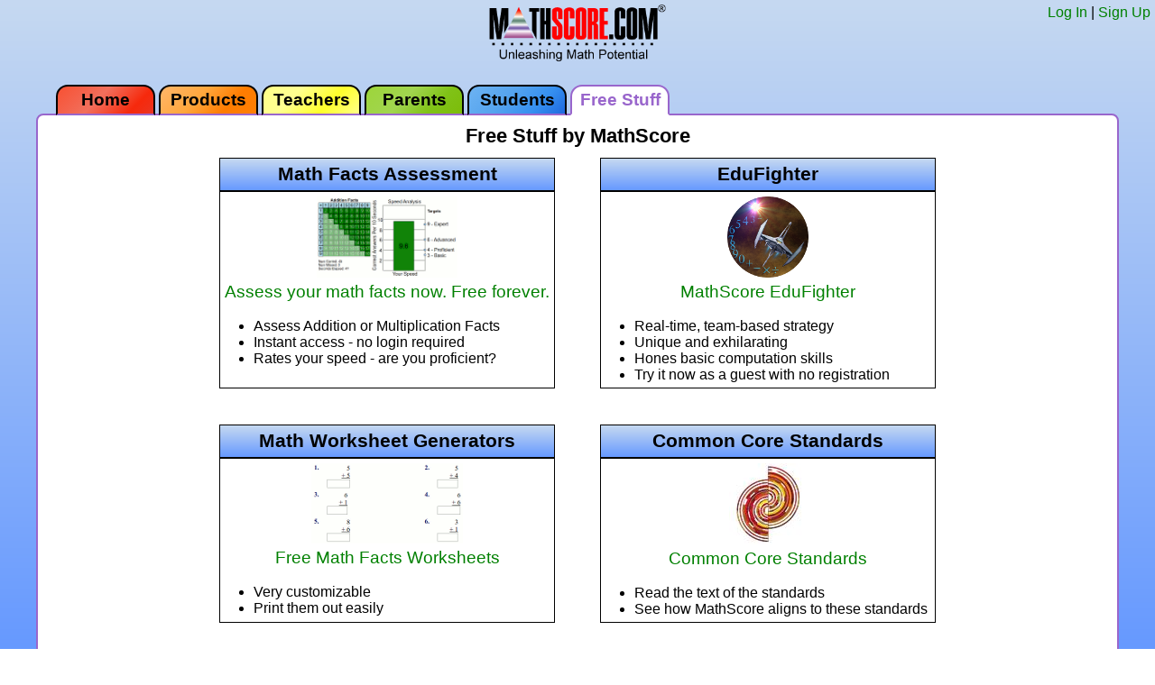

--- FILE ---
content_type: text/html; charset=UTF-8
request_url: http://www.mathscore.com/free/
body_size: 1880
content:
<!DOCTYPE html>
<HTML>
<HEAD>
<TITLE>Free Math Resources by MathScore</TITLE>
<LINK type="text/css" rel="stylesheet" href="/style/header.css?99470523">
<LINK type="text/css" rel="stylesheet" href="/style/tabMenu.css?99470523">
<SCRIPT type="text/javascript" src="/javascript/jquery.min.js?99470523"></SCRIPT>
<script>
  (function(i,s,o,g,r,a,m){i['GoogleAnalyticsObject']=r;i[r]=i[r]||function(){
  (i[r].q=i[r].q||[]).push(arguments)},i[r].l=1*new Date();a=s.createElement(o),
  m=s.getElementsByTagName(o)[0];a.async=1;a.src=g;m.parentNode.insertBefore(a,m)
  })(window,document,'script','//www.google-analytics.com/analytics.js','ga');

  ga('create', 'UA-64256079-1', 'auto');
  ga('send', 'pageview');

</script>
</HEAD>
<BODY>

<div id="fb-root"></div>
<script>(function(d, s, id) {
  var js, fjs = d.getElementsByTagName(s)[0];
  if (d.getElementById(id)) return;
  js = d.createElement(s); js.id = id;
  js.src = "//connect.facebook.net/en_US/sdk.js#xfbml=1&appId=114392582025381&version=v2.0";
  fjs.parentNode.insertBefore(js, fjs);
}(document, 'script', 'facebook-jssdk'));</script>
<DIV id="headerContainer">
<DIV id="logo">
<A href="/"><IMG title="MathScore" src="/images/mathscoreLogoMotto.png" border="0" height="65"></A>
</DIV><DIV id="headerLinks"><A href="/products/online-math-practice/login/">Log In</A> | <A href="/products/online-math-practice/signup/">Sign Up</A><P></DIV>
</DIV>
<DIV class="minMargin"><DIV class="tabFrame"><DIV id="tabContainer" style="max-width:800px"><A href="/" class="tab0 borderBlack borderBot5">Home</A><A href="/products/" class="tab1 borderBlack borderBot5">Products</A><A href="/teachers/" class="tab2 borderBlack borderBot5">Teachers</A><A href="/parents/" class="tab3 borderBlack borderBot5">Parents</A><A href="/students/" class="tab4 borderBlack borderBot5">Students</A><A href="/free/" class="tab5 selectedTab border5">Free Stuff</A></DIV><DIV class="tabContent border5"><DIV id="pageTitle"><H1>Free Stuff by MathScore</H1></DIV><DIV id="main">
<CENTER>
<TABLE class="featureTable">
<TR><TH>Math Facts Assessment</TH><TH>EduFighter</TH></TR>
<TR><TD>
<CENTER><A href="../products/free-math-facts-assessment/">
<IMG src="../products/free-math-facts-assessment/assessmentResult.gif" height="90"><BR>
Assess your math facts now.  Free forever.</A>
</CENTER>
<BR>
<UL>
<LI>Assess Addition or Multiplication Facts</LI>
<LI>Instant access - no login required</LI>
<LI>Rates your speed - are you proficient?</LI>
</UL>
</TD>
<TD>
<CENTER><A href="../products/edufighter/">
<IMG src="../products/edufighter/edufighter.png" height="90"><BR>
MathScore EduFighter</A>
</CENTER><BR>
<UL>
<LI>Real-time, team-based strategy</LI>
<LI>Unique and exhilarating</LI>
<LI>Hones basic computation skills</LI>
<LI>Try it now as a guest with no registration</LI>
</UL>
</TD></TR>
<TR class="rowSpacer"><TD></TD></TR>
<TR><TH>Math Worksheet Generators</TH><TH>Common Core Standards</TH></TR>
<TR>
<TD>
<CENTER><A href="math-worksheets/">
<IMG src="math-worksheets/worksheetIcon.gif" border="0"><BR>
 Free Math Facts Worksheets
</A>
</CENTER>
<BR>
<UL>
<LI>Very customizable</LI>
<LI>Print them out easily</LI>
</UL>
</TD>
<TD>
<CENTER><A href="../math-standards/common-core/">
<IMG src="../math-standards/common-core/commonCoreLogo.jpg" border="0"><BR>
Common Core Standards
</A>
</CENTER>
<BR>
<UL>
<LI>Read the text of the standards</LI>
<LI>See how MathScore aligns to these standards</LI>
</UL>
</TD>
</TR>
<TR class="rowSpacer"><TD></TD></TR>
<TR><TH>MathScore</TH></TR>
<TR><TD>
<CENTER><A href="../products/online-math-practice/">
<IMG src="../products/online-math-practice/studentScreen.jpg" height="90" style="border:1px solid black"><BR>
Adaptive Math Practice and Assessment</A>
</CENTER><BR>
<UL>
<LI>Used by hundreds of thousands of students</LI>
<LI>Discover our unique strengths</LI>
<LI>Get started for free</LI>
</UL>
</TD>
</TR>
</TABLE>
</DIV>
</DIV><DIV class="breadCrumbs"><A href="/">Home</A> &gt; Free</DIV></DIV></DIV><BR><CENTER><SPAN id="footer"><div class="fb-like" data-href="http://www.mathscore.com" data-layout="standard" data-action="like" data-show-faces="true" data-share="true"></div><P><A href="/footer/about-us.php">About Us</A> | <A href="/footer/faq.php">FAQ</A> | <A href="/footer/contact-us.php">Contact Us</A> | <A href="/footer/sales-opportunities.php">Sales Opportunities</A> | <A href="/footer/terms-of-use.php">Terms of Use</A> | <A href="/footer/privacy-policy.php">Privacy Policy</A></SPAN></CENTER><BR><BR><BR></BODY>
</HTML>


--- FILE ---
content_type: text/css
request_url: http://www.mathscore.com/style/header.css?99470523
body_size: 1580
content:
html, body, div, span, iframe,
h1, h2, h3, h4, h5, h6, pre,
a, abbr, img, sub, sup,
b, u, i, center,
dl, dt, dd, ol, ul, li,
form, label, caption {
  margin: 0;
  padding: 0;
  border: 0;
  font-size: 100%;
  vertical-align: baseline;
}

table, tbody, tfoot, thead, tr, th, td {
  margin: 0;
  padding: 0;
  font-size: 100%;
  vertical-align: middle;
}

A {
  text-decoration:none;
  color:green;
}

A:hover {
  text-decoration:underline
}

body {
  background-color: #6699FF;
  background: linear-gradient(top, #c6d9f1, #6699FF);
  background: -moz-linear-gradient(top, #c6d9f1, #6699FF);
  background: -ms-linear-gradient(top, #c6d9f1, #6699FF);
  background: -webkit-gradient(linear, left top, left bottom, from(#c6d9f1), to(#6699FF));
  font-family:Arial;
  background-attachment: fixed;
}

html {
  height:100%;
}

#headerContainer {
  padding-bottom:10px;
  width:100%;
}

#header {
  width: 700px;
  height: 70px;
  margin-left: auto;
  margin-right: auto;
  padding-top: 10px;
  padding-bottom: 5px;
}
#homeHeader {
  width: 300px;
  height: 70px;
}
#logo {
    position:relative;
    padding-top:5px;
    margin-left:auto;
    margin-right:auto;
    width:100%;
    text-align:center;
}
#headerLinks {
    position:absolute;
    top:5px;
    right:5px;
    max-width:200px;
}

/* Restore some tags to basic display - from http://yui.yahooapis.com/3.17.2/build/cssbase/cssbase.css */
b { font-weight: bold; }
i { font-style: italic; }

/* blockquote, ul, ol, dl { margin: 1em; }
   Removed because OL looks funny in standards view with this margin
*/
ol, ul, dl { margin-left: 2em; }
sub, sup {
    font-size: 75%;
    line-height: 0;
    position: relative;
}
sup { top: -0.5em; }
sub { bottom: -0.25em; }
h1 { font-size:138.5%; }
h2 { font-size:123.1%; }
h3 { font-size:108%; }
h1,h2,h3 {
  margin:1em 0 0.5em 0; */
}
h1,h2,h3,h4,h5,h6,strong {
  font-weight:bold; 
}
td { vertical-align: middle; }
#main {position:relative}

#footer A {
  color: #14396A;
}

.featureTable {
  border-spacing:50px 0;
}

.featureTable TR {

}

.featureTable .rowSpacer TD {
  height:30px;
  border:0;
}

.featureTable TD {
  border:1px solid black;
  width:50%;
  padding:5px;
  vertical-align:top;
}
.featureTable TH {    
  padding: 5px 10px;
  font-weight:bold;
  font-size:16pt;
  border:1px solid black;
  background-color: #6699FF;
  background: linear-gradient(top, #c6d9f1, #6699FF);
  background: -moz-linear-gradient(top, #c6d9f1, #6699FF);
  background: -ms-linear-gradient(top, #c6d9f1, #6699FF);
  background: -webkit-gradient(linear, left top, left bottom, from(#c6d9f1), to(#6699FF));
}

.featureTable A {
  font-size:14pt;
  text-decoration:none;
  color:green;
}

.featureTable A:hover {
  text-decoration:underline
}

A.actionButton {
    font-size:18pt;
    font-weight:bold;
    background-color:orange;
    cursor:pointer;
  color: #14396A !important;
  text-shadow: 1px 1px 0px #7CACDE;
  box-shadow: 1px 1px 1px #BEE2F9;
  padding: 10px 25px;
  -moz-border-radius: 10px;
  -webkit-border-radius: 10px;
  border-radius: 10px;
  border: 3px solid #3866A3;
  background: #63B8EE;
  background: linear-gradient(top,  #EEBE94,  #CF8838);
  background: -ms-linear-gradient(top,  #EEBE94,  #CF8838);
  background: -webkit-gradient(linear, left top, left bottom, from(#EEBE94), to(#CF8838));
  background: -moz-linear-gradient(top,  #EEBE94,  #CF8838);
}

A.actionButton:hover {
  text-decoration:none;
  color: #14396A
  background: #468CCF;
  background: linear-gradient(top,  #CFB68B,  #EE8C37);
  background: -ms-linear-gradient(top,  #CFB68B,  #EE8C37);
  background: -webkit-gradient(linear, left top, left bottom, from(#CFB68B), to(#EE8C37));
  background: -moz-linear-gradient(top,  #CFB68B,  #EE8C37);
}

#sideMenu {
    max-width:245px;
    font-size:12pt;
    position:absolute;    
}

#sideMenu A {
    display:block;
    background-color:orange;
    cursor:pointer;
  color: #14396A;
  text-shadow: 1px 1px 0px #7CACDE;
  box-shadow: 1px 1px 1px #BEE2F9;
  padding: 10px 15px;
  -moz-border-radius: 0 10px 10px 0;
  -webkit-border-radius: 0 10px 10px 0;
  border-radius: 0 10px 10px 0;
  border: 2px solid #3866A3;
  background: #63B8EE;
  background: linear-gradient(top,  #EEBE94,  #CF8838);
  background: -ms-linear-gradient(top,  #EEBE94,  #CF8838);
  background: -webkit-gradient(linear, left top, left bottom, from(#EEBE94), to(#CF8838));
  background: -moz-linear-gradient(top,  #EEBE94,  #CF8838);
  margin-bottom:-1px;
}

#sideMenu A.selected {
    color:red;
}

#sideMenu A:hover {
  color: #14396A
  background: #468CCF;
  background: linear-gradient(top,  #CFB68B,  #EE8C37);
  background: -ms-linear-gradient(top,  #CFB68B,  #EE8C37);
  background: -webkit-gradient(linear, left top, left bottom, from(#CFB68B), to(#EE8C37));
  background: -moz-linear-gradient(top,  #CFB68B,  #EE8C37);
}

#mainContent {
  position:relative;
  margin-left: 250px;
}

.grade-box {
  position:relative;
  border:1px solid black;
  width:180px;
  height:180px;
  margin: 0 15px;
  padding: 8px;
    border-radius: 25px 25px 25px 25px;
    -moz-border-radius: 25px 25px 25px 25px;
    -webkit-border-radius: 25px 25px 25px 25px;

  box-shadow: 10px 10px 5px #888888;
  background-color:#EFEFEF;
}

.grade-box .grade-title {
  position:absolute;
  z-index:1;
}

.grade-box .grade-title H2 {
  padding-bottom:100px;
}

.grade-box .grade-samples {
  position:absolute;
  top:60px;
}

.grade-box .grade-link {
  position:absolute;
  top:160px;
}

.grade-set .rowSpacer TD {
  height:30px;
  border:0;
}

.orangeButton {
    font-size:24pt;
    font-weight:bold;
    background-color:orange;
    cursor:pointer;
 font-family: arial;
  color: #14396A !important;
  font-size: 14px;
  text-shadow: 1px 1px 0px #7CACDE;
  box-shadow: 1px 1px 1px #BEE2F9;
  padding: 10px 25px;
  -moz-border-radius: 10px;
  -webkit-border-radius: 10px;
  border-radius: 10px;
  border: 3px solid #3866A3;
  background: #63B8EE;
  background: linear-gradient(top,  #EEBE94,  #CF8838);
  background: -ms-linear-gradient(top,  #EEBE94,  #CF8838);
  background: -webkit-gradient(linear, left top, left bottom, from(#EEBE94), to(#CF8838));
  background: -moz-linear-gradient(top,  #EEBE94,  #CF8838);
}

.orangeButton:hover {
  color: #14396A !important;
  background: #468CCF;
  background: linear-gradient(top,  #CFB68B,  #EE8C37);
  background: -ms-linear-gradient(top,  #CFB68B,  #EE8C37);
  background: -webkit-gradient(linear, left top, left bottom, from(#CFB68B), to(#EE8C37));
  background: -moz-linear-gradient(top,  #CFB68B,  #EE8C37);
}

table.infoChart {
    border-collapse: collapse;
    margin-top:15px;
    margin-bottom:15px;
}

table.infoChart TH {
    background-color:#6699FF;
}

table.infoChart, table.infoChart TH, table.infoChart TD {
  border:1px solid black;
  padding:5px;
}




--- FILE ---
content_type: text/css
request_url: http://www.mathscore.com/style/tabMenu.css?99470523
body_size: 2176
content:
.topContent {
    max-width: 750px;
    margin-left: 80px;
    position: relative;
    margin-top: 10px;
}

#google_translate_element {
    float: right;
}

.minMargin {
    position:relative;
    margin-left:20px;
    margin-right:20px;
}

.tabFrame {
    position:relative;
    min-width:700px;
    max-width:1200px;
    margin-left: auto;
    margin-right: auto;
}

.tabContent {
    position:relative;
    background-color:white;
    min-width:700px;
    padding: 10px 10px 20px 10px;
    min-height:400px;

    border-radius:8px 8px 8px 8px;
    -moz-border-radius:8px 8px 8px 8px;
    -webkit-border-radius:8px 8px 8px 8px;
}

.breadCrumbs {
    font-size:10pt;
}

.breadCrumbs A {
    text-decoration:none;
}

#pageTitle {
  position:relative;
  width:100%;
  text-align:center;
}

#pageTitle H1 {
  margin-top:0px; 
}

/* Tabs */
#tabContainer {
    margin-top:10px;
    font-size:14pt;
    position:relative;
    height:32px;
    white-space:nowrap;
    z-index:1;
    left:20px;
}
#tabContainer .selectedTab, #tabContainer a{
    display: inline-block;
    padding:3px;
    margin:0 2px;
    width: 100px;
    line-height: 24px;

    border-radius:0.7em 0.7em 0 0;
    -moz-border-radius:0.7em 0.7em 0 0;
    -webkit-border-radius:0.7em 0.7em 0 0;
    
    white-space:nowrap;
    font-weight: bold;
    text-decoration:none;
    text-align: center;

    overflow:hidden;
    text-overflow:ellipsis;
}

#tabContainer .selectedTab {
    border-bottom:2px white solid;
}

.border0 { border: 2px solid #f85032; }
.border1 { border: 2px solid #ffb76b; }
.border2 { border: 2px solid #CCCC33; }
.border3 { border: 2px solid #9dd53a; }
.border4 { border: 2px solid #000088; }
.border5 { border: 2px solid #9966CC; }
.borderBlack { border: 2px solid black; }

.borderBot0 { border-bottom: 2px solid #f85032; }
.borderBot1 { border-bottom: 2px solid #ffb76b; }
.borderBot2 { border-bottom: 2px solid #CCCC33; }
.borderBot3 { border-bottom: 2px solid #9dd53a; }
.borderBot4 { border-bottom: 2px solid #000088; }
.borderBot5 { border-bottom: 2px solid #9966CC; }
.borderBotBlack { border-bottom: 2px solid black; }


#tabContainer a.tab0.selectedTab:hover { color:black; }
#tabContainer a.tab1.selectedTab:hover { color:black; }
#tabContainer a.tab2.selectedTab:hover { color:black; }
#tabContainer a.tab3.selectedTab:hover { color:black; }
#tabContainer a.tab4.selectedTab:hover { color:black; }
#tabContainer a.tab5.selectedTab:hover { color:black; }

#tabContainer a.tab0 { color:black; 
//http://www.colorzilla.com/gradient-editor/
//background:red; 
background: #f85032;
background: -moz-linear-gradient(-45deg, #f85032 0%, #f16f5c 43%, #f6290c 79%, #f02f17 91%, #e73827 100%);
background: -webkit-gradient(linear, left top, right bottom, color-stop(0%,#f85032), color-stop(43%,#f16f5c), color-stop(79%,#f6290c), color-stop(91%,#f02f17), color-stop(100%,#e73827));
background: -webkit-linear-gradient(-45deg, #f85032 0%,#f16f5c 43%,#f6290c 79%,#f02f17 91%,#e73827 100%);
background: -o-linear-gradient(-45deg, #f85032 0%,#f16f5c 43%,#f6290c 79%,#f02f17 91%,#e73827 100%);
background: -ms-linear-gradient(-45deg, #f85032 0%,#f16f5c 43%,#f6290c 79%,#f02f17 91%,#e73827 100%);
background: linear-gradient(135deg, #f85032 0%,#f16f5c 43%,#f6290c 79%,#f02f17 91%,#e73827 100%);
filter: progid:DXImageTransform.Microsoft.gradient( startColorstr='#f85032', endColorstr='#e73827',GradientType=1 );
}
#tabContainer a.tab0.selectedTab { color:red; background:white; }
#tabContainer a.tab0:hover { 
//color:red; 
//background:white;
background: #e73827;
background: -moz-linear-gradient(-45deg, #e73827 0%, #f02f17 9%, #f6290c 21%, #f16f5c 57%, #f85032 100%);
background: -webkit-gradient(linear, left top, right bottom, color-stop(0%,#e73827), color-stop(9%,#f02f17), color-stop(21%,#f6290c), color-stop(57%,#f16f5c), color-stop(100%,#f85032));
background: -webkit-linear-gradient(-45deg, #e73827 0%,#f02f17 9%,#f6290c 21%,#f16f5c 57%,#f85032 100%);
background: -o-linear-gradient(-45deg, #e73827 0%,#f02f17 9%,#f6290c 21%,#f16f5c 57%,#f85032 100%);
background: -ms-linear-gradient(-45deg, #e73827 0%,#f02f17 9%,#f6290c 21%,#f16f5c 57%,#f85032 100%);
background: linear-gradient(135deg, #e73827 0%,#f02f17 9%,#f6290c 21%,#f16f5c 57%,#f85032 100%);
filter: progid:DXImageTransform.Microsoft.gradient( startColorstr='#e73827', endColorstr='#f85032',GradientType=1 );
 }

#tabContainer a.tab1 { color:black; 
//background:orange;
background: #ffb76b;
background: -moz-linear-gradient(-45deg, #ffb76b 0%, #ffa73d 40%, #ff7c00 71%, #ff7f04 100%);
background: -webkit-gradient(linear, left top, right bottom, color-stop(0%,#ffb76b), color-stop(40%,#ffa73d), color-stop(71%,#ff7c00), color-stop(100%,#ff7f04));
background: -webkit-linear-gradient(-45deg, #ffb76b 0%,#ffa73d 40%,#ff7c00 71%,#ff7f04 100%);
background: -o-linear-gradient(-45deg, #ffb76b 0%,#ffa73d 40%,#ff7c00 71%,#ff7f04 100%);
background: -ms-linear-gradient(-45deg, #ffb76b 0%,#ffa73d 40%,#ff7c00 71%,#ff7f04 100%);
background: linear-gradient(135deg, #ffb76b 0%,#ffa73d 40%,#ff7c00 71%,#ff7f04 100%);
filter: progid:DXImageTransform.Microsoft.gradient( startColorstr='#ffb76b', endColorstr='#ff7f04',GradientType=1 );
}
#tabContainer a.tab1.selectedTab { 
color:orange; background:white;
 }
#tabContainer a.tab1:hover { 
//color:orange; background:white;
background: #ff7f04;
background: -moz-linear-gradient(-45deg, #ff7f04 0%, #ff7c00 29%, #ffa73d 60%, #ffb76b 100%);
background: -webkit-gradient(linear, left top, right bottom, color-stop(0%,#ff7f04), color-stop(29%,#ff7c00), color-stop(60%,#ffa73d), color-stop(100%,#ffb76b));
background: -webkit-linear-gradient(-45deg, #ff7f04 0%,#ff7c00 29%,#ffa73d 60%,#ffb76b 100%);
background: -o-linear-gradient(-45deg, #ff7f04 0%,#ff7c00 29%,#ffa73d 60%,#ffb76b 100%);
background: -ms-linear-gradient(-45deg, #ff7f04 0%,#ff7c00 29%,#ffa73d 60%,#ffb76b 100%);
background: linear-gradient(135deg, #ff7f04 0%,#ff7c00 29%,#ffa73d 60%,#ffb76b 100%);
filter: progid:DXImageTransform.Microsoft.gradient( startColorstr='#ff7f04', endColorstr='#ffb76b',GradientType=1 );
 }

#tabContainer a.tab2 { color:black;
// background:#CCCC33;
background: #ffff88;
background: -moz-linear-gradient(-45deg, #ffff88 0%, #ffff91 32%, #ffff2b 67%, #ffff88 100%);
background: -webkit-gradient(linear, left top, right bottom, color-stop(0%,#ffff88), color-stop(32%,#ffff91), color-stop(67%,#ffff2b), color-stop(100%,#ffff88));
background: -webkit-linear-gradient(-45deg, #ffff88 0%,#ffff91 32%,#ffff2b 67%,#ffff88 100%);
background: -o-linear-gradient(-45deg, #ffff88 0%,#ffff91 32%,#ffff2b 67%,#ffff88 100%);
background: -ms-linear-gradient(-45deg, #ffff88 0%,#ffff91 32%,#ffff2b 67%,#ffff88 100%);
background: linear-gradient(135deg, #ffff88 0%,#ffff91 32%,#ffff2b 67%,#ffff88 100%);
filter: progid:DXImageTransform.Microsoft.gradient( startColorstr='#ffff88', endColorstr='#ffff88',GradientType=1 );
 }
#tabContainer a.tab2.selectedTab { 
color:#CCCC33;
background:white; }
#tabContainer a.tab2:hover { 
//color:#CCCC33; background:white;
background: #ffff88;
background: -moz-linear-gradient(-45deg, #ffff88 0%, #ffff2b 33%, #ffff91 68%, #ffff88 100%);
background: -webkit-gradient(linear, left top, right bottom, color-stop(0%,#ffff88), color-stop(33%,#ffff2b), color-stop(68%,#ffff91), color-stop(100%,#ffff88));
background: -webkit-linear-gradient(-45deg, #ffff88 0%,#ffff2b 33%,#ffff91 68%,#ffff88 100%);
background: -o-linear-gradient(-45deg, #ffff88 0%,#ffff2b 33%,#ffff91 68%,#ffff88 100%);
background: -ms-linear-gradient(-45deg, #ffff88 0%,#ffff2b 33%,#ffff91 68%,#ffff88 100%);
background: linear-gradient(135deg, #ffff88 0%,#ffff2b 33%,#ffff91 68%,#ffff88 100%);
filter: progid:DXImageTransform.Microsoft.gradient( startColorstr='#ffff88', endColorstr='#ffff88',GradientType=1 );
}

#tabContainer a.tab3 { color:black; 
//background:green; 
background: #9dd53a;
background: -moz-linear-gradient(-45deg, #9dd53a 0%, #a1d54f 41%, #80c217 71%, #7cbc0a 100%);
background: -webkit-gradient(linear, left top, right bottom, color-stop(0%,#9dd53a), color-stop(41%,#a1d54f), color-stop(71%,#80c217), color-stop(100%,#7cbc0a));
background: -webkit-linear-gradient(-45deg, #9dd53a 0%,#a1d54f 41%,#80c217 71%,#7cbc0a 100%);
background: -o-linear-gradient(-45deg, #9dd53a 0%,#a1d54f 41%,#80c217 71%,#7cbc0a 100%);
background: -ms-linear-gradient(-45deg, #9dd53a 0%,#a1d54f 41%,#80c217 71%,#7cbc0a 100%);
background: linear-gradient(135deg, #9dd53a 0%,#a1d54f 41%,#80c217 71%,#7cbc0a 100%);
filter: progid:DXImageTransform.Microsoft.gradient( startColorstr='#9dd53a', endColorstr='#7cbc0a',GradientType=1 );
}
#tabContainer a.tab3.selectedTab { color:green; background:white; }
#tabContainer a.tab3:hover { 
//color:green; background:white; 
background: #7cbc0a;
background: -moz-linear-gradient(-45deg, #7cbc0a 0%, #80c217 29%, #a1d54f 59%, #9dd53a 100%);
background: -webkit-gradient(linear, left top, right bottom, color-stop(0%,#7cbc0a), color-stop(29%,#80c217), color-stop(59%,#a1d54f), color-stop(100%,#9dd53a));
background: -webkit-linear-gradient(-45deg, #7cbc0a 0%,#80c217 29%,#a1d54f 59%,#9dd53a 100%);
background: -o-linear-gradient(-45deg, #7cbc0a 0%,#80c217 29%,#a1d54f 59%,#9dd53a 100%);
background: -ms-linear-gradient(-45deg, #7cbc0a 0%,#80c217 29%,#a1d54f 59%,#9dd53a 100%);
background: linear-gradient(135deg, #7cbc0a 0%,#80c217 29%,#a1d54f 59%,#9dd53a 100%);
filter: progid:DXImageTransform.Microsoft.gradient( startColorstr='#7cbc0a', endColorstr='#9dd53a',GradientType=1 );
}

#tabContainer a.tab4 { color:black; 
//background:#3399FF; 
background: #6db3f2;
background: -moz-linear-gradient(-45deg, #6db3f2 0%, #54a3ee 41%, #3690f0 71%, #1e69de 100%);
background: -webkit-gradient(linear, left top, right bottom, color-stop(0%,#6db3f2), color-stop(41%,#54a3ee), color-stop(71%,#3690f0), color-stop(100%,#1e69de));
background: -webkit-linear-gradient(-45deg, #6db3f2 0%,#54a3ee 41%,#3690f0 71%,#1e69de 100%);
background: -o-linear-gradient(-45deg, #6db3f2 0%,#54a3ee 41%,#3690f0 71%,#1e69de 100%);
background: -ms-linear-gradient(-45deg, #6db3f2 0%,#54a3ee 41%,#3690f0 71%,#1e69de 100%);
background: linear-gradient(135deg, #6db3f2 0%,#54a3ee 41%,#3690f0 71%,#1e69de 100%);
filter: progid:DXImageTransform.Microsoft.gradient( startColorstr='#6db3f2', endColorstr='#1e69de',GradientType=1 );
}
#tabContainer a.tab4.selectedTab { color:#000088; background:white; }
#tabContainer a.tab4:hover { 
//color:#3399FF; background:white;
background: #1e69de;
background: -moz-linear-gradient(-45deg, #1e69de 0%, #3690f0 29%, #54a3ee 59%, #6db3f2 100%);
background: -webkit-gradient(linear, left top, right bottom, color-stop(0%,#1e69de), color-stop(29%,#3690f0), color-stop(59%,#54a3ee), color-stop(100%,#6db3f2));
background: -webkit-linear-gradient(-45deg, #1e69de 0%,#3690f0 29%,#54a3ee 59%,#6db3f2 100%);
background: -o-linear-gradient(-45deg, #1e69de 0%,#3690f0 29%,#54a3ee 59%,#6db3f2 100%);
background: -ms-linear-gradient(-45deg, #1e69de 0%,#3690f0 29%,#54a3ee 59%,#6db3f2 100%);
background: linear-gradient(135deg, #1e69de 0%,#3690f0 29%,#54a3ee 59%,#6db3f2 100%);
filter: progid:DXImageTransform.Microsoft.gradient( startColorstr='#1e69de', endColorstr='#6db3f2',GradientType=1 );
}

#tabContainer a.tab5 { color:black; 
//background:#9966CC; 
background: #cb60b3;
background: #fb83fa;
background: -moz-linear-gradient(-45deg, #fb83fa 0%, #f9a2f8 41%, #f73df4 71%, #e93cec 100%);
background: -webkit-gradient(linear, left top, right bottom, color-stop(0%,#fb83fa), color-stop(41%,#f9a2f8), color-stop(71%,#f73df4), color-stop(100%,#e93cec));
background: -webkit-linear-gradient(-45deg, #fb83fa 0%,#f9a2f8 41%,#f73df4 71%,#e93cec 100%);
background: -o-linear-gradient(-45deg, #fb83fa 0%,#f9a2f8 41%,#f73df4 71%,#e93cec 100%);
background: -ms-linear-gradient(-45deg, #fb83fa 0%,#f9a2f8 41%,#f73df4 71%,#e93cec 100%);
background: linear-gradient(135deg, #fb83fa 0%,#f9a2f8 41%,#f73df4 71%,#e93cec 100%);
filter: progid:DXImageTransform.Microsoft.gradient( startColorstr='#fb83fa', endColorstr='#e93cec',GradientType=1 );
/*
background: -moz-linear-gradient(-45deg, #cb60b3 0%, #c146a1 41%, #a80077 71%, #db36a4 100%);
background: -webkit-gradient(linear, left top, right bottom, color-stop(0%,#cb60b3), color-stop(41%,#c146a1), color-stop(71%,#a80077), color-stop(100%,#db36a4));
background: -webkit-linear-gradient(-45deg, #cb60b3 0%,#c146a1 41%,#a80077 71%,#db36a4 100%);
background: -o-linear-gradient(-45deg, #cb60b3 0%,#c146a1 41%,#a80077 71%,#db36a4 100%);
background: -ms-linear-gradient(-45deg, #cb60b3 0%,#c146a1 41%,#a80077 71%,#db36a4 100%);
background: linear-gradient(135deg, #cb60b3 0%,#c146a1 41%,#a80077 71%,#db36a4 100%);
filter: progid:DXImageTransform.Microsoft.gradient( startColorstr='#cb60b3', endColorstr='#db36a4',GradientType=1 );*/
}
#tabContainer a.tab5.selectedTab { color:#9966CC; background:white; }
#tabContainer a.tab5:hover { 
//color:#9966CC; background:white; 
background: #e93cec;
background: -moz-linear-gradient(-45deg, #e93cec 0%, #f73df4 29%, #f9a2f8 59%, #fb83fa 100%);
background: -webkit-gradient(linear, left top, right bottom, color-stop(0%,#e93cec), color-stop(29%,#f73df4), color-stop(59%,#f9a2f8), color-stop(100%,#fb83fa));
background: -webkit-linear-gradient(-45deg, #e93cec 0%,#f73df4 29%,#f9a2f8 59%,#fb83fa 100%);
background: -o-linear-gradient(-45deg, #e93cec 0%,#f73df4 29%,#f9a2f8 59%,#fb83fa 100%);
background: -ms-linear-gradient(-45deg, #e93cec 0%,#f73df4 29%,#f9a2f8 59%,#fb83fa 100%);
background: linear-gradient(135deg, #e93cec 0%,#f73df4 29%,#f9a2f8 59%,#fb83fa 100%);
filter: progid:DXImageTransform.Microsoft.gradient( startColorstr='#e93cec', endColorstr='#fb83fa',GradientType=1 );
/*
background: #db36a4;
background: -moz-linear-gradient(-45deg, #db36a4 0%, #a80077 29%, #c146a1 59%, #cb60b3 100%);
background: -webkit-gradient(linear, left top, right bottom, color-stop(0%,#db36a4), color-stop(29%,#a80077), color-stop(59%,#c146a1), color-stop(100%,#cb60b3));
background: -webkit-linear-gradient(-45deg, #db36a4 0%,#a80077 29%,#c146a1 59%,#cb60b3 100%);
background: -o-linear-gradient(-45deg, #db36a4 0%,#a80077 29%,#c146a1 59%,#cb60b3 100%);
background: -ms-linear-gradient(-45deg, #db36a4 0%,#a80077 29%,#c146a1 59%,#cb60b3 100%);
background: linear-gradient(135deg, #db36a4 0%,#a80077 29%,#c146a1 59%,#cb60b3 100%);
filter: progid:DXImageTransform.Microsoft.gradient( startColorstr='#db36a4', endColorstr='#cb60b3',GradientType=1 );*/
}



--- FILE ---
content_type: text/plain
request_url: https://www.google-analytics.com/j/collect?v=1&_v=j102&a=1453627862&t=pageview&_s=1&dl=http%3A%2F%2Fwww.mathscore.com%2Ffree%2F&ul=en-us%40posix&dt=Free%20Math%20Resources%20by%20MathScore&sr=1280x720&vp=1280x720&_u=IEBAAEABAAAAACAAI~&jid=1332437157&gjid=1743467003&cid=2126965740.1770082477&tid=UA-64256079-1&_gid=1130251706.1770082477&_r=1&_slc=1&z=876311100
body_size: -285
content:
2,cG-138360S4ZE